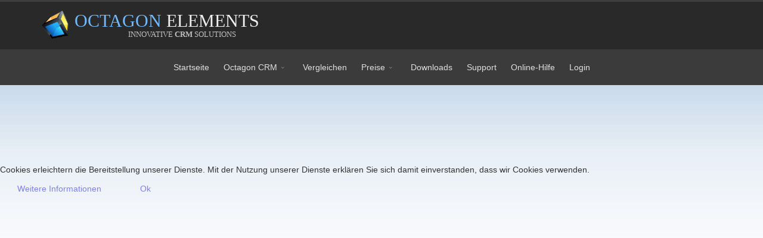

--- FILE ---
content_type: text/html; charset=utf-8
request_url: https://www.octagon-elements.de/wiki?whcontentid=dokumente
body_size: 16174
content:
<!DOCTYPE html>
<html xmlns="http://www.w3.org/1999/xhtml" xml:lang="de-de" lang="de-de" dir="ltr">
        <head>
        <meta http-equiv="X-UA-Compatible" content="IE=edge">
        <meta name="viewport" content="width=device-width, initial-scale=1">
                <!-- head -->
        <base href="https://www.octagon-elements.de/wiki" />
	<meta http-equiv="content-type" content="text/html; charset=utf-8" />
	<meta name="keywords" content="CRM, Beziehungsmarketing, Kundenmanagement, Networking, Marketing, Vertrieb, Service, Terminplaner, USB, Portable, Stick, Contact, Business, Adressverwaltung, Kundenverwaltung, Datensicherung, Backup, Kontaktmanagement" />
	<meta name="description" content="Octagon Contact CRM - Lösungen für Vertrieb, Kontaktmanagement sowie Vertrieb und Marketing." />
	<title>Online-Hilfe</title>
	<link href="/templates/flex/images/favicon.ico" rel="shortcut icon" type="image/vnd.microsoft.icon" />
	<link href="/favicon.ico" rel="shortcut icon" type="image/vnd.microsoft.icon" />
	<link href="/components/com_sppagebuilder/assets/css/font-awesome.min.css" rel="stylesheet" type="text/css" />
	<link href="/components/com_sppagebuilder/assets/css/animate.min.css" rel="stylesheet" type="text/css" />
	<link href="/components/com_sppagebuilder/assets/css/sppagebuilder.css" rel="stylesheet" type="text/css" />
	<link href="/components/com_sppagebuilder/assets/css/sppagecontainer.css" rel="stylesheet" type="text/css" />
	<link href="/plugins/system/cookiehint/css/style.css" rel="stylesheet" type="text/css" media="all" />
	<link href="/templates/flex/css/bootstrap.min.css" rel="stylesheet" type="text/css" />
	<link href="/templates/flex/css/font-awesome.min.css" rel="stylesheet" type="text/css" />
	<link href="/templates/flex/css/legacy.css" rel="stylesheet" type="text/css" />
	<link href="/templates/flex/css/template.css" rel="stylesheet" type="text/css" />
	<link href="/templates/flex/css/presets/preset7.css" rel="stylesheet" type="text/css" class="preset" />
	<link href="/plugins/system/helix3/assets/css/pagebuilder.css" rel="stylesheet" type="text/css" />
	<style type="text/css">
.sp-page-builder .page-content #section-id-1560838229581{padding:50px 0px 50px 0px;margin:0px 0px 0px 0px;}#column-id-1560838229580{box-shadow:0 0 0 0 #fff;}#sppb-addon-1560838229584 {box-shadow:0 0 0 0 #ffffff;margin:0px 0px 30px 0px;}@media (min-width:768px) and (max-width:991px) {#sppb-addon-1560838229584 {margin-top:0px;margin-right:0px;margin-bottom:20px;margin-left:0px;}}@media (max-width:767px) {#sppb-addon-1560838229584 {margin-top:0px;margin-right:0px;margin-bottom:10px;margin-left:0px;}}#redim-cookiehint{bottom: 0px; top: auto !important;}body.site {background-color:#ffffff;background-image: url(/images/background.png);background-repeat: repeat-x;background-size: inherit;background-attachment: fixed;background-position: 0 0;}#sp-top-bar{ background-color:#3d3d3d;color:#dedede; }#sp-top-bar a{color:#969696;}#sp-top-bar a:hover{color:#c7c7c7;}#sp-addspace-logo{ background-color:#292929;color:#f0f0f0; }#sp-addspace-logo a{color:#e0e0e0;}#sp-addspace-logo a:hover{color:#ffffff;}#sp-header{ background-color:#3b3b3b;color:#e0e0e0; }#sp-header a{color:#e0e0e0;}#sp-header a:hover{color:#ffffff;}#sp-page-title{ background-color:#a8a8a8; }.offcanvas-menu{}.offcanvas-menu ul li a{color: }.offcanvas-menu .offcanvas-inner .search input.inputbox{border-color: }#sp-header .top-search-wrapper .icon-top-wrapper,#sp-header .top-search-wrapper .icon-top-wrapper >i:before,.sp-megamenu-wrapper > .sp-megamenu-parent >li >a,.sp-megamenu-wrapper #offcanvas-toggler,#sp-header .modal-login-wrapper span,#sp-header .ap-my-account i.pe-7s-user,#sp-header .ap-my-account .info-text,#sp-header .mod-languages,.logo,#cart-menu,#cd-menu-trigger,.cd-cart,.cd-cart > i{height:60px;line-height:60px;}.total_products{top:calc(60px / 2 - 22px);}#sp-header,.transparent-wrapper{height:60px;}.transparent,.sticky-top{}#sp-header #sp-menu .sp-megamenu-parent >li >a,#sp-header #sp-menu .sp-megamenu-parent li .sp-dropdown >li >a,#sp-header .top-search-wrapper .icon-top-wrapper i,#sp-header #cd-menu-trigger i,#sp-header .cd-cart i,#sp-header .top-search-wrapper{}#sp-header #sp-menu .sp-dropdown .sp-dropdown-inner{}#sp-header #sp-menu .sp-dropdown .sp-dropdown-inner li.sp-menu-item >a,#sp-header #sp-menu .sp-dropdown .sp-dropdown-inner li.sp-menu-item.separator >a,#sp-header #sp-menu .sp-dropdown .sp-dropdown-inner li.sp-menu-item.separator >a:hover,#sp-header .sp-module-content ul li a,#sp-header .vm-menu .vm-title{}.sticky .logo,.sticky #cart-menu,.sticky #cd-menu-trigger,.sticky .cd-cart,.sticky .cd-cart >i,.sticky .menu-is-open >i,#sp-header.sticky .modal-login-wrapper span,#sp-header.sticky .ap-my-account i.pe-7s-user,#sp-header.sticky .ap-my-account .info-text,#sp-header.sticky .mod-languages,#sp-header.sticky .top-search-wrapper .icon-top-wrapper,#sp-header.sticky .top-search-wrapper .icon-top-wrapper >i:before,.sticky .sp-megamenu-wrapper > .sp-megamenu-parent >li >a,.sticky .sp-megamenu-wrapper #offcanvas-toggler,.sticky #sp-logo a.logo{ height:70px;line-height:70px; } .sticky .total_products{top: calc(70px / 2 - 22px);} .sticky .sticky__wrapper{ height:70px; -webkit-transition:none;-moz-transition:none;-o-transition:none;transition:none;-webkit-animation-name:none;animation-name:none;}.sticky .sticky__wrapper .sp-sticky-logo {height:70px;}.sticky.onepage .sticky__wrapper,.sticky.white .sticky__wrapper,.sticky.transparent .sticky__wrapper{} #sp-header.sticky #sp-menu .sp-megamenu-wrapper .sp-megamenu-parent >li >a,#sp-header.sticky .top-search-wrapper,#sp-header.sticky .top-search-wrapper .icon-top-wrapper i,#sp-header.sticky #cd-menu-trigger i,#sp-header.sticky .cd-cart i{;}#sp-header.sticky #sp-menu .sp-megamenu-wrapper .sp-megamenu-parent >li.active>a,#sp-header.sticky #sp-menu .sp-megamenu-wrapper .sp-megamenu-parent >li.current-item>a,#sp-header.sticky #sp-menu .sp-megamenu-wrapper .sp-megamenu-parent >li.sp-has-child.active>a,.sticky #offcanvas-toggler >i,.sticky #offcanvas-toggler >i:hover{color:;} #sp-addspace-logo
{
 padding-top: 15px;
  height: 80px;
}
	</style>
	<script type="application/json" class="joomla-script-options new">{"csrf.token":"444f7768f1bbc46f9df2ec085d2b19b8","system.paths":{"root":"","base":""}}</script>
	<script src="/media/jui/js/jquery.min.js?f48f96e0b19d79796912cb1535023546" type="text/javascript"></script>
	<script src="/media/jui/js/jquery-noconflict.js?f48f96e0b19d79796912cb1535023546" type="text/javascript"></script>
	<script src="/media/jui/js/jquery-migrate.min.js?f48f96e0b19d79796912cb1535023546" type="text/javascript"></script>
	<script src="/components/com_sppagebuilder/assets/js/jquery.parallax.js" type="text/javascript"></script>
	<script src="/components/com_sppagebuilder/assets/js/sppagebuilder.js" type="text/javascript"></script>
	<script src="/templates/flex/js/bootstrap.min.js" type="text/javascript"></script>
	<script src="/templates/flex/js/SmoothScroll.js" type="text/javascript"></script>
	<script src="/templates/flex/js/jquery.easing.min.js" type="text/javascript"></script>
	<script src="/templates/flex/js/main.js" type="text/javascript"></script>
	<script src="/media/system/js/core.js?f48f96e0b19d79796912cb1535023546" type="text/javascript"></script>
	<script type="text/javascript">
;(function ($) {
	$.ajaxSetup({
		headers: {
			'X-CSRF-Token': Joomla.getOptions('csrf.token')
		}
	});
})(jQuery);(function(){ function blockCookies(disableCookies, disableLocal, disableSession){  if(disableCookies == 1){  if(!document.__defineGetter__){   Object.defineProperty(document, 'cookie',{   get: function(){ return ''; },   set: function(){ return true;}   });  }else{   var oldSetter = document.__lookupSetter__('cookie');   if(oldSetter) {   Object.defineProperty(document, 'cookie', {    get: function(){ return ''; },    set: function(v){    if(v.match(/reDimCookieHint\=/)) {     oldSetter.call(document, v);    }    return true;    }   });   }  }  var cookies = document.cookie.split(';');  for (var i = 0; i < cookies.length; i++) {   var cookie = cookies[i];   var pos = cookie.indexOf('=');   var name = '';   if(pos > -1){   name = cookie.substr(0, pos);   }else{   name = cookie;   }   if(name.match(/reDimCookieHint/)) {   document.cookie = name + '=; expires=Thu, 01 Jan 1970 00:00:00 GMT';   }  }  }  if(disableLocal == 1){   window.localStorage.clear();  window.localStorage.__proto__ = Object.create(window.Storage.prototype);  window.localStorage.__proto__.setItem = function(){ return undefined; };  }  if(disableSession == 1){   window.sessionStorage.clear();  window.sessionStorage.__proto__ = Object.create(window.Storage.prototype);  window.sessionStorage.__proto__.setItem = function(){ return undefined; };  } } blockCookies(1,1,1); }()); var sp_preloader = "0";var sp_offanimation = "default";var stickyHeaderVar = "1";var stickyHeaderAppearPoint = 80;
	</script>
	<meta property="og:title" content="Online-Hilfe" />
	<meta property="og:type" content="website" />
	<meta property="og:url" content="https://www.octagon-elements.de/wiki" />
	<meta property="og:site_name" content="octagon-elements" />
	<meta name="twitter:card" content="summary" />
	<meta name="twitter:site" content="octagon-elements" />

                <link rel="stylesheet" type="text/css" href="/_include/css/style.css">
<link rel="stylesheet" type="text/css" href="/_service/sites/itconsult24/css/wiki.css">
<script type="text/javascript" src="/_include/myscript.js"></script> 
<script type="text/javascript" src="/_include/myscript_account.js"></script> 
    </head>
    <body class="site com-sppagebuilder view-page no-layout no-task itemid-154 de-de ltr sticky-header layout-fluid off-canvas-menu-init">
    
    	        <div class="body-wrapper off-canvas-menu-wrap">
            <div class="body-innerwrapper body_innerwrapper_overflow">
    			<section id="sp-top-bar"><div class="container"><div class="row"><div id="sp-top1" class="col-sm-4 col-md-4 hidden-sm hidden-xs"><div class="sp-column"></div></div><div id="sp-top2" class="col-xs-10 col-sm-10 col-md-8"><div class="sp-column pull-right"><ul class="sp-contact-info"></ul></div></div></div></div></section><section id="sp-addspace-logo"><div class="container"><div class="row"><div id="sp-logo" class="col-sm-12 col-md-12"><div class="sp-column"><a class="logo" href="/"><img class="sp-default-logo" src="/templates/flex/images/presets/preset7/logo.png" alt="octagon-elements"><img style="max-width:150px;max-height:50px;" class="sp-retina-logo" src="/templates/flex/images/presets/preset7/logo@2x.png" alt="octagon-elements"></a></div></div></div></div></section><header id="sp-header" class="addspace"><div class="container"><div class="row"><div id="sp-menu" class="col-xs-1 col-sm-1 col-md-12"><div class="sp-column">			<div class="sp-megamenu-wrapper">
				<a id="offcanvas-toggler" class="visible-sm visible-xs" href="#" aria-label="Menu"><i class="fa fa-bars" aria-hidden="true" title="Menu"></i></a>
				<ul class="sp-megamenu-parent menu-fade-down-fade-up hidden-sm hidden-xs"><li class="sp-menu-item"><a  href="/"  >Startseite</a></li><li class="sp-menu-item sp-has-child"><a  href="/crm"  >Octagon CRM</a><div class="sp-dropdown sp-dropdown-main sp-menu-right" style="width: 240px;"><div class="sp-dropdown-inner"><ul class="sp-dropdown-items"><li class="sp-menu-item"><a  href="/crm/freeware"  >Octagon Freeware CRM - Gratis</a></li><li class="sp-menu-item"><a  href="/crm/freelancer"  >Octagon Freelancer CRM</a></li><li class="sp-menu-item"><a  href="/crm/contact"  >Octagon Contact CRM</a></li><li class="sp-menu-item"><a  href="/crm/cloudserver"  >Octagon Cloudserver</a></li></ul></div></div></li><li class="sp-menu-item"><a  href="/crm-vergleichen"  >Vergleichen</a></li><li class="sp-menu-item sp-has-child"><a  href="/crm-preise"  >Preise</a><div class="sp-dropdown sp-dropdown-main sp-menu-right" style="width: 240px;"><div class="sp-dropdown-inner"><ul class="sp-dropdown-items"><li class="sp-menu-item"><a  href="/crm-preise/mieten"  >Octagon CRM Mietpreise</a></li><li class="sp-menu-item"><a  href="/crm-preise/kaufen"  >Octagon CRM Kaufpreise</a></li><li class="sp-menu-item"><a  href="/crm-preise/support"  >Octagon CRM Support</a></li></ul></div></div></li><li class="sp-menu-item"><a  href="/crm-downloads"  >Downloads</a></li><li class="sp-menu-item"><a  href="/crm-support"  >Support</a></li><li class="sp-menu-item"><a  href="/crm-handbuch"  >Online-Hilfe</a></li><li class="sp-menu-item"><a  href="/login"  >Login</a></li></ul>			</div>
		</div></div></div></div></header><section id="sp-page-title"><div class="row"><div id="sp-title" class="col-sm-12 col-md-12"><div class="sp-column"></div></div></div></section><section id="sp-main-body"><div class="row"><div id="sp-component" class="col-sm-12 col-md-12"><div class="sp-column "><div id="system-message-container">
	</div>

<div id="sp-page-builder" class="sp-page-builder  page-82">

	
	<div class="page-content">
				<section id="section-id-1560838229581" class="sppb-section  " ><div class="sppb-row-container"><div class="sppb-row"><div class="sppb-col-md-12" id="column-wrap-id-1560838229580"><div id="column-id-1560838229580" class="sppb-column" ><div class="sppb-column-addons"><div id="sppb-addon-1560838229584" class="clearfix" ><div class="sppb-addon sppb-addon-raw-html "><div class="sppb-addon-content"><div id='mywikicontent'></div></div></div></div></div></div></div></div></div></section>			</div>
</div>
</div></div></div></section>            </div> <!-- /.body-innerwrapper -->
        </div> <!-- /.body-wrapper -->
        
        <!-- Off Canvas Menu -->
        <div class="offcanvas-menu">
            <a href="#" class="close-offcanvas" aria-label="Close"><i class="fa fa-remove" aria-hidden="true"></i></a>
            <div class="offcanvas-inner">
                                    <p class="alert alert-warning">
                    Please publish modules in <strong>offcanvas</strong> position.                    </p>
    	            </div> <!-- /.offcanvas-inner -->
        </div> <!-- /.offcanvas-menu -->

        <div id="mylogo" style="position: absolute; top: 0px; visibility: hidden;">
  <table border="0" height="100%" cellpadding="0" cellspacing="0">
            <tr>
              <td><img src="/images/logo.png" alt="octagon-logo" width="45" style="margin-right: 10px;" /></td>
              <td valign="CENTER">
                <p style="font-family: 'Roboto Condensed'; font-size: 30px;color: FFFFFF;font-weight: 400; margin: 0px; padding: 0px; line-height: 1;"><span style="color: #72BAFD;">OCTAGON</span> ELEMENTS</p>
<div style="height: 3px; padding: 0px; margin: 0px;"></div>
                <p style="font-family: 'Roboto Condensed'; font-size: 13px;color: #C0C0C0; font-weight: 400; margin: 0px; padding: 0px; margin-left: 90px;line-height: 0.8;">INNOVATIVE <b>CRM</b> SOLUTIONS</p>
              </td>
            </tr>
  </table>
</div>

<script>
  jQuery("#sp-logo").html(jQuery("#mylogo").html());
  myCheckContent();
  myCheckLogin();
</script>
    
        
        <!-- Preloader -->
        
    
<div id="redim-cookiehint"> <div class="cookiecontent">  Cookies erleichtern die Bereitstellung unserer Dienste. Mit der Nutzung unserer Dienste erklären Sie sich damit einverstanden, dass wir Cookies verwenden. </div> <div class="cookiebuttons">  <a id="cookiehintinfo" rel="nofollow" href="/datenschutzerklaerung" class="btn">Weitere Informationen</a>  <a id="cookiehintsubmit" rel="nofollow" href="https://www.octagon-elements.de/wiki?rCH=2" class="btn">Ok</a>   </div> <div class="clr"></div> </div>  <script type="text/javascript"> function cookiehintfadeOut(el){  el.style.opacity = 1;  (function fade() {   if ((el.style.opacity -= .1) < 0) {    el.style.display = "none";   } else {    requestAnimationFrame(fade);   }  })(); }   window.addEventListener('load',  function () {  document.getElementById('cookiehintsubmit').addEventListener('click', function (e) {  e.preventDefault();  document.cookie = 'reDimCookieHint=1; expires=Wed, 18 Nov 2026 23:59:59 GMT;57; path=/';  cookiehintfadeOut(document.getElementById('redim-cookiehint'));  return false;  },false);  } ); </script> 
</body>
</html>